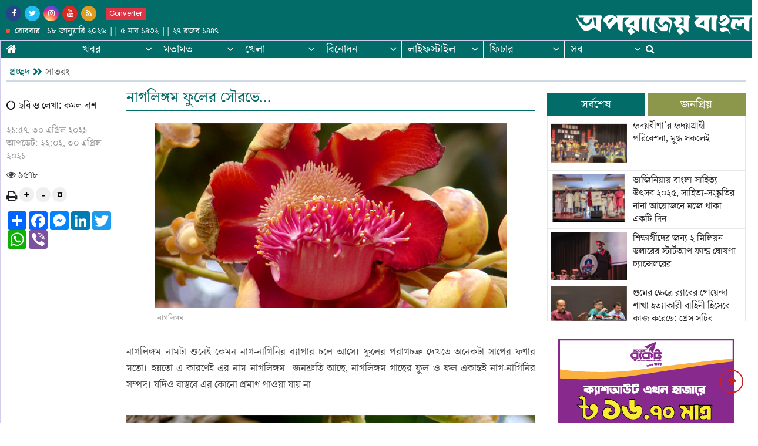

--- FILE ---
content_type: text/html; charset=UTF-8
request_url: https://www.aparajeobangla.com/seven-colours/news/9383
body_size: 13480
content:
<!doctype html>
<html lang="en">
<head>
<meta charset="utf-8">
<meta http-equiv="X-UA-Compatible" content="IE=edge">
<meta name="viewport" content="width=device-width, initial-scale=1, minimum-scale=1, maximum-scale=1, user-scalable=no">
<title>নাগলিঙ্গম ফুলের সৌরভে...</title>

<meta name="description" content="নাগলিঙ্গম ফুলের সৌরভে...">
<meta name="keywords" content="নাগলিঙ্গম নামটা শুনেই কেমন নাগ-নাগিনির ব্যাপার চলে আসে। ফুলের পরাগচক্র দেখতে অনেকটা সাপের ফণার মতো। হয়তো এ কারণেই এর নাম নাগলিঙ্গম। জনশ্রুতি আছে, নাগলিঙ্গম গাছের ফুল ও ফল একান্তই নাগ-নাগিনির সম্পদ। যদিও বাস্তবে এর কোনো প্রমাণ পাওয়া যায় না।">

<meta http-equiv="refresh" content="300">
<meta name="author" content="Aparajeo Bangla">

<meta name="robots" content="index, follow">
<meta name="googlebot" content="index, follow">
<meta name="googlebot-news" content="index, follow">

<meta property="fb:app_id" content="353933672268731">
<meta property="og:site_name" content="Aparajeo Bangla">
<meta property="og:title" content="নাগলিঙ্গম ফুলের সৌরভে...">
<meta property="og:description" content="নাগলিঙ্গম নামটা শুনেই কেমন নাগ-নাগিনির ব্যাপার চলে আসে। ফুলের পরাগচক্র দেখতে অনেকটা সাপের ফণার মতো। হয়তো এ কারণেই এর নাম নাগলিঙ্গম। জনশ্রুতি আছে, নাগলিঙ্গম গাছের ফুল ও ফল একান্তই নাগ-নাগিনির সম্পদ। যদিও বাস্তবে এর কোনো প্রমাণ পাওয়া যায় না।">
<meta property="og:url" content="https://www.aparajeobangla.com/seven-colours/news/9383">
<meta property="og:type" content="article">
<meta property="og:image" content="https://www.aparajeobangla.com/media/imgAll/2023July/Nagalingam_top-2104302157-fb.jpg">
<meta property="og:locale" content="en_US">

<link rel="canonical" href="https://www.aparajeobangla.com/seven-colours/news/9383">
<link type="image/x-icon" rel="shortcut icon" href="https://www.aparajeobangla.com/media/common/favicon.ico">
<link type="image/x-icon" rel="icon" href="https://www.aparajeobangla.com/media/common/favicon.ico">

<link rel="stylesheet" type="text/css" href="https://maxcdn.bootstrapcdn.com/bootstrap/4.3.1/css/bootstrap.min.css"><link rel="stylesheet" type="text/css" href="https://maxcdn.bootstrapcdn.com/font-awesome/4.7.0/css/font-awesome.min.css"><link rel="stylesheet" type="text/css" href="https://www.aparajeobangla.com/common/css/eMythMakers.css?18 January, 2026 20:43:43><link rel="stylesheet" type="text/css" href="https://www.aparajeobangla.com/common/css/SolaimanLipi.css"><!-- Global site tag (gtag.js) - Google Analytics -->
<script type="text/javascript" async src="https://www.googletagmanager.com/gtag/js?id=UA-173266205-1"></script><script type="text/javascript">window.dataLayer=window.dataLayer || [];function gtag(){dataLayer.push(arguments);}gtag("js", new Date());gtag("config", "UA-173266205-1");</script><!-- Google Tag Manager -->
<script type='text/javascript'>(function(w,d,s,l,i){w[l]=w[l]||[];w[l].push({'gtm.start':new Date().getTime(),event:'gtm.js'});var f=d.getElementsByTagName(s)[0],j=d.createElement(s),dl=l!='dataLayer'?'&l='+l:'';j.async=true;j.src='https://www.googletagmanager.com/gtm.js?id='+i+dl;f.parentNode.insertBefore(j,f);})(window,document,'script','dataLayer','GTM-M2LB83X');</script>
<!-- End Google Tag Manager -->
<script type="application/ld+json">
{
	"@context": "https://schema.org",
	"@type": "NewsArticle",
	"url": "https://www.aparajeobangla.com/seven-colours/news/9383",
	"articleBody": "নাগলিঙ্গম নামটা শুনেই কেমন নাগ-নাগিনির ব্যাপার চলে আসে। ফুলের পরাগচক্র দেখতে অনেকটা সাপের ফণার মতো। হয়তো এ কারণেই এর নাম নাগলিঙ্গম। জনশ্রুতি আছে, নাগলিঙ্গম গাছের ফুল ও ফল একান্তই নাগ-নাগিনির সম্পদ। যদিও বাস্তবে এর কোনো প্রমাণ পাওয়া যায় না।",
	"articleSection": "সাতরং",
	"keywords": "",
	"mainEntityOfPage":{
		"@type":"WebPage",
		"name": "নাগলিঙ্গম ফুলের সৌরভে...",
		"@id":"https://www.aparajeobangla.com/seven-colours/news/9383"
	},
	"headline": "নাগলিঙ্গম ফুলের সৌরভে...",
	"image":{
		"@type": "ImageObject",
		"url": "https://www.aparajeobangla.com/media/imgAll/2021January/Nagalingam_top-2104302157.jpg",
		"height": 600,
		"width": 351
	},
	"datePublished": "২১:৫৭, ৩০ এপ্রিল ২০২১",
	"dateModified": "২২:০২, ৩০ এপ্রিল ২০২১",
	"author":{
		"@type": "Person",
		"name": "ছবি ও লেখা: কমল দাশ"
	},
	"publisher":{
		"@type": "Organization",
		"name": "aparajeobangla.com",
		"logo":{
			"@type": "ImageObject",
			"url": "https://www.aparajeobangla.com/media/common/logo.png",
			"width": 200,
			"height": 99
		}
	},
	"description": "নাগলিঙ্গম নামটা শুনেই কেমন নাগ-নাগিনির ব্যাপার চলে আসে। ফুলের পরাগচক্র দেখতে অনেকটা সাপের ফণার মতো। হয়তো এ কারণেই এর নাম নাগলিঙ্গম। জনশ্রুতি আছে, নাগলিঙ্গম গাছের ফুল ও ফল একান্তই নাগ-নাগিনির সম্পদ। যদিও বাস্তবে এর কোনো প্রমাণ পাওয়া যায় না।"
}
</script>
<script type="application/ld+json">
{
	"@context": "https://schema.org",
	"@type": "Organization",
	"url": "https://www.aparajeobangla.com",
	"logo": "https://www.aparajeobangla.com/media/common/logo.png",
	"contactPoint" : [
		{
			"@type" : "ContactPoint",
			"telephone" : "",
			"email" : "info@aparajeobangla.com",
			"contactType" : "customer service"
		}
	],
	"sameAs" : [
		"https://www.facebook.com/aparajeobangla/"
	]
}
</script>
<script type="application/ld+json">
{
	"@context": "https://schema.org",
	"@type": "ImageObject",
	"url": "https://www.aparajeobangla.com/media/imgAll/2021January/Nagalingam_top-2104302157.jpg",
	"height": 600,
	"width": 351
}
</script>
<script type="application/ld+json">
{
	"@context":"http://schema.org",
	"@type":"BreadcrumbList",
	"itemListElement":[
		{
			"@type":"ListItem",
			"position":1,
			"item":{
				"@id":"https://www.aparajeobangla.com/",
				"name":"Home"
			}
		},
		{
			"@type":"ListItem",
			"position":2,
			"item":{
				"@id":"https://www.aparajeobangla.com/seven-colours",
				"name":"সাতরং"
			}
		},
		{
			"@type":"ListItem",
			"position":3,
			"item":{
				"name" : "নাগলিঙ্গম ফুলের সৌরভে...",
				"@id": "https://www.aparajeobangla.com/seven-colours/news/9383"
			}
		}
	]
}
</script>
</head>
<body>
<div id="fb-root"></div><script async defer crossorigin="anonymous" src="https://connect.facebook.net/en_GB/sdk.js#xfbml=1&version=v7.0&appId=353933672268731&autoLogAppEvents=1" nonce="85ECUAN5"></script><!-- Google Tag Manager (noscript) -->
<noscript><iframe src="https://www.googletagmanager.com/ns.html?id=GTM-M2LB83X" height="0" width="0" style="display:none;visibility:hidden"></iframe></noscript>
<!-- End Google Tag Manager (noscript) -->
<header>
<div class="DHeaderBG MobileHide">
<div class="container">
<div class="row">
	<div class="col-sm-5">
		<div class="DHDateTime">
			<div class="DSocialLink">
				<ul>
					<li><a href="https://www.facebook.com/aparajeobangla/" target="_blank"><i class="fa fa-facebook"></i></a></li>
					<li><a href="https://twitter.com/aparajeoB" target="_blank"><i class="fa fa-twitter"></i></a></li>
					<li><a href="https://www.instagram.com/aparajeo_bangla/" target="_blank"><i class="fa fa-instagram"></i></a></li>
					<li><a href="https://www.aparajeobangla.com/" target="_blank"><i class="fa fa-youtube"></i></a></li>
					<li><a href="https://www.aparajeobangla.com/rss/rss.xml" target="_blank"><i class="fa fa-rss" aria-hidden="true"></i></a></li>
<!-- 					<li><a href="converter/" target="_blank"><i class="fa fa-rss" aria-hidden="true"></i></a></li> -->
					<li><a class="btn btn-danger" href="https://www.aparajeobangla.com/converter/" target="blank">Converter</a></li>
				</ul>
			</div><br>
			<p class="date"><i class="fa fa-square"></i>রোববার   ১৮ জানুয়ারি ২০২৬ || ৫&nbsp;মাঘ&nbsp;১৪৩২ || ২৭ রজব ১৪৪৭</p>
		</div>
	</div>
	<div class="col-sm-3 offset-4"><div class="Dlogo" align="right"><a href="https://www.aparajeobangla.com/"><img src="https://www.aparajeobangla.com/media/common/logo.png" alt="অপরাজেয় বাংলা :: Aparajeo Bangla" title="অপরাজেয় বাংলা :: Aparajeo Bangla" class="img-fluid img100"></a></div></div>
</div>
</div>
</div>

<div class="DHeaderMenu MobileHide" id="myHeader"><div class="BorderContainer">
<div class="container DPadding0">
	<div class="row">
		<div class="col-sm-12 DPadding0">
			<nav class="navbar navbar-expand-md navbar-light">
				<div class="container">
					<button class="navbar-toggler" type="button" data-toggle="collapse" data-target="#navbarSupportedContent" aria-controls="navbarSupportedContent" aria-expanded="false" aria-label="Toggle navigation">
					<span class="navbar-toggler-icon"></span>
					</button>
					<div class="navbar-collapse collapse" id="navbarSupportedContent">
						<ul class="navbar-nav mr-auto">
							<li class="nav-item active ActiveCat">
								<a class="nav-link active" href="https://www.aparajeobangla.com/"><i class="fa fa-home" aria-hidden="true"></i></a>
							</li>
							<li class="nav-item dropdown">
								<div class="dropdown">
									<a class="nav-link dropdown-toggle" href="https://www.aparajeobangla.com/news/" id="dropdownMenuButton" role="button" data-toggle="dropdown disable" aria-haspopup="true" aria-expanded="false">খবর <i class="fa fa-angle-down"></i></a>
									<div class="dropdown-menu" aria-labelledby="navbarDropdown">
										<a class="dropdown-item" href="https://www.aparajeobangla.com/news/national">জাতীয়</a>
										<a class="dropdown-item" href="https://www.aparajeobangla.com/news/politics">রাজনীতি</a>
										<a class="dropdown-item" href="https://www.aparajeobangla.com/spotlight">স্পটলাইট</a>
										<a class="dropdown-item" href="https://www.aparajeobangla.com/news/capital">রাজধানী</a>
										<a class="dropdown-item" href="https://www.aparajeobangla.com/news/economy-development">অর্থ-উন্নয়ন</a>
										<a class="dropdown-item" href="https://www.aparajeobangla.com/news/chittagong">চট্টগ্রাম</a>
										<a class="dropdown-item" href="https://www.aparajeobangla.com/news/country">দেশজুড়ে</a>
										<a class="dropdown-item" href="https://www.aparajeobangla.com/international">পৃথিবীজুড়ে</a>
										<a class="dropdown-item" href="https://www.aparajeobangla.com/news/crime-court">অপরাধ-আদালত</a>
										<a class="dropdown-item" href="https://www.aparajeobangla.com/health">স্বাস্থ্য</a>
										<a class="dropdown-item" href="https://www.aparajeobangla.com/education">শিক্ষা</a>
										<a class="dropdown-item" href="https://www.aparajeobangla.com/special-news">বিশেষ সংবাদ</a>
										<a class="dropdown-item" href="https://www.aparajeobangla.com/spe/4/editors-choice">এডিটর`স চয়েজ</a>
									</div>
								</div>
							</li>
							<li class="nav-item dropdown">
								<div class="dropdown">
									<a class="nav-link dropdown-toggle" href="https://www.aparajeobangla.com/opinions" id="dropdownMenuButton" role="button" data-toggle="dropdown disable" aria-haspopup="true" aria-expanded="false">মতামত <i class="fa fa-angle-down"></i></a>
									<div class="dropdown-menu" aria-labelledby="navbarDropdown">
										<a class="dropdown-item" href="https://www.aparajeobangla.com/opinions/special-column">বিষয় বিশ্লেষণ</a>
										<a class="dropdown-item" href="https://www.aparajeobangla.com/opinions/opinion">খোলামত</a>
									</div>
								</div>
							</li>
							<li class="nav-item dropdown">
								<div class="dropdown">
									<a class="nav-link dropdown-toggle" href="https://www.aparajeobangla.com/sports" id="dropdownMenuButton" role="button" data-toggle="dropdown disable" aria-haspopup="true" ara-expanded="false">খেলা <i class="fa fa-angle-down"></i></a>
									<div class="dropdown-menu" aria-labelledby="navbarDropdown">
										<a class="dropdown-item" href="https://www.aparajeobangla.com/sports/cricket">ক্রিকেট</a>
										<a class="dropdown-item" href="https://www.aparajeobangla.com/sports/football">ফুটবল</a>
										<a class="dropdown-item" href="https://www.aparajeobangla.com/sports/other-sports">অন্যান্য খেলা</a>
									</div>
								</div>
							</li>
							<li class="nav-item dropdown">
								<div class="dropdown">
									<a class="nav-link dropdown-toggle" href="https://www.aparajeobangla.com/entertainment/" id="dropdownMenuButton" role="button" data-toggle="dropdown disable" aria-haspopup="true" aria-expanded="false">বিনোদন <i class="fa fa-angle-down"></i></a>
									<div class="dropdown-menu" aria-labelledby="navbarDropdown">
										<a class="dropdown-item" href="https://www.aparajeobangla.com/entertainment/dhaliwood">ঢালিউড</a>
										<a class="dropdown-item" href="https://www.aparajeobangla.com/entertainment/bollywood">বলিউড</a>
										<a class="dropdown-item" href="https://www.aparajeobangla.com/entertainment/hollywood">হলিউড</a>
										<a class="dropdown-item" href="https://www.aparajeobangla.com/entertainment/music">সংগীত</a>
										<a class="dropdown-item" href="https://www.aparajeobangla.com/entertainment/television">টেলিভিশন</a>
										<a class="dropdown-item" href="https://www.aparajeobangla.com/entertainment/web-series">ওয়েব সিরিজ </a>
										<a class="dropdown-item" href="https://www.aparajeobangla.com/entertainment/theater">মঞ্চ</a>
										<a class="dropdown-item" href="https://www.aparajeobangla.com/entertainment/entertainment-others">বিনোদন এটসেট্রা</a>
									</div>
								</div>
							</li>
							<li class="nav-item dropdown">
								<div class="dropdown">
									<a class="nav-link dropdown-toggle" href="https://www.aparajeobangla.com/lifestyle" id="dropdownMenuButton" role="button" data-toggle="dropdown disable" aria-haspopup="true" aria-expanded="false">লাইফস্টাইল <i class="fa fa-angle-down"></i></a>
									<div class="dropdown-menu" aria-labelledby="navbarDropdown">
										<a class="dropdown-item" href="https://www.aparajeobangla.com/lifestyle/fashion">হাল ফ্যাশন</a>
										<a class="dropdown-item" href="https://www.aparajeobangla.com/lifestyle/home-decoration">শখের ঘর</a>
										<a class="dropdown-item" href="https://www.aparajeobangla.com/lifestyle/recipe">রেসিপি</a>
										<a class="dropdown-item" href="https://www.aparajeobangla.com/lifestyle/advice">পরামর্শ</a>
										<a class="dropdown-item" href="https://www.aparajeobangla.com/lifestyle/horoscope">রাশিফল</a>
										<a class="dropdown-item" href="https://www.aparajeobangla.com/lifestyle/make-up">রূপচর্চা</a>
										<a class="dropdown-item" href="https://www.aparajeobangla.com/lifestyle/shopping">কেনাকাটা</a>
										<a class="dropdown-item" href="https://www.aparajeobangla.com/lifestyle/tips-trics">টিপস</a>
										<a class="dropdown-item" href="https://www.aparajeobangla.com/lifestyle/hobbies">শখের দুনিয়া</a>
									</div>
								</div>
							</li>
							<li class="nav-item dropdown">
								<div class="dropdown">
									<a class="nav-link dropdown-toggle" href="#" id="dropdownMenuButton" role="button" data-toggle="dropdown disable" aria-haspopup="true" ara-expanded="false">ফিচার <i class="fa fa-angle-down"></i></a>
									<div class="dropdown-menu" aria-labelledby="navbarDropdown">
										<a class="dropdown-item" href="https://www.aparajeobangla.com/literature/">সাহিত্য</a>
										<a class="dropdown-item" href="https://www.aparajeobangla.com/seven-colours/">সাতরং</a>
										<a class="dropdown-item" href="https://www.aparajeobangla.com/multimedia">মাল্টিমিডিয়া</a>
										<a class="dropdown-item" href="https://www.aparajeobangla.com/photogallery">ফটো ফিচার</a>
										<a class="dropdown-item" href="https://www.aparajeobangla.com/science-technology/">সাই-টেক</a>
										<a class="dropdown-item" href="https://www.aparajeobangla.com/foreign-land/">পরবাস</a>
										<a class="dropdown-item" href="https://www.aparajeobangla.com/feature/career">ক্যারিয়ার</a>
										<a class="dropdown-item" href="https://www.aparajeobangla.com/feature/campus">ক্যাম্পাস</a>
<!-- 										<a class="dropdown-item" href="https://www.aparajeobangla.com/feature/travel">দুই পা ফেলিয়া</a> -->
										<a class="dropdown-item" href="https://www.aparajeobangla.com/feature/weather">রোদ-বৃষ্টি</a>
									</div>
								</div>
							</li>
							<li class="nav-item dropdown position-static"><a href="#" class="nav-link dropdown-toggle" data-toggle="dropdown" data-target="#">সব <i class="fa fa-angle-down"></i></a>
								<div class="dropdown-menu w-100 top-auto">
									<div class="container">
										<div class="row w-100 pt-3 pb-3">
											<div class="col-md-3">
												<ul class="nav flex-column">
													<li><a class="dropdown-item" href="https://www.aparajeobangla.com/news/">খবর</a></li>
													<li><a class="dropdown-item" href="https://www.aparajeobangla.com/opinions/">মতামত</a></li>
													<li><a class="dropdown-item" href="https://www.aparajeobangla.com/sports">খেলা</a></li>
													<li><a class="dropdown-item" href="https://www.aparajeobangla.com/entertainment/">বিনোদন</a></li>
													<li><a class="dropdown-item" href="https://www.aparajeobangla.com/lifestyle/">লাইফস্টাইল</a></li>
												</ul>
											</div>
											<div class="col-md-3">
												<ul class="nav flex-column">
													<li><a class="dropdown-item" href="https://www.aparajeobangla.com/international/">পৃথিবীজুড়ে</a></li>
													<li><a class="dropdown-item" href="https://www.aparajeobangla.com/foreign-land/">পরবাস</a></li>
													<li><a class="dropdown-item" href="https://www.aparajeobangla.com/literature/">সাহিত্য</a></li>
													<li><a class="dropdown-item" href="https://www.aparajeobangla.com/health/">স্বাস্থ্য</a></li>
													<li><a class="dropdown-item" href="https://www.aparajeobangla.com/science-technology/">সাই-টেক</a></li>
												</ul>
											</div>
											<div class="col-md-3">
												<ul class="nav flex-column">
													<li><a class="dropdown-item" href="https://www.aparajeobangla.com/education/">শিক্ষা</a></li>
													<li><a class="dropdown-item" href="https://www.aparajeobangla.com/seven-colours/">সাতরং</a></li>
													<li><a class="dropdown-item" href="https://www.aparajeobangla.com/special-news/">বিশেষ সংবাদ</a></li>
													<li><a class="dropdown-item" href="https://www.aparajeobangla.com/spotlight/">স্পটলাইট</a></li>
													<li><a class="dropdown-item" href="https://www.aparajeobangla.com/english/">English</a></li>
												</ul>
											</div>
											<div class="col-md-3">
												<ul class="nav flex-column">
													<li><a class="dropdown-item" href="https://www.aparajeobangla.com/news/national/">জাতীয়</a></li>
													<li><a class="dropdown-item" href="https://www.aparajeobangla.com/spe/4/editors-choice">এডিটর`স চয়েজ</a></li>
													<li><a class="dropdown-item" href="https://www.aparajeobangla.com/multimedia">মাল্টিমিডিয়া</a></li>
													<li><a class="dropdown-item" href="https://www.aparajeobangla.com/photogallery">ফটো ফিচার</a></li>
													<li><a class="dropdown-item" href="https://www.aparajeobangla.com/archives">আর্কাইভ</a></li>
												</ul>
											</div>
										</div>
									</div>
								</div>
							</li>
							<li class="menu-search">
								<a class="nav-link-search" href="#">
									<i class="fa fa-search"></i>
								</a>
							</li>
						</ul>
					</div>
					<div class="navbar-header">
						<a href="https://www.aparajeobangla.com/" class="woodmart-sticky-logo" rel="home"><img src="https://www.aparajeobangla.com/media/common/logo.png" alt="" class="img-fluid img100"></a>
					</div>
				</div>
			</nav>
		</div>
	</div>
</div> 
</div>

<div class="search_block Hide MobileHide hidden-print"><div class="container-fluid">
<div class="col-xl pl-0 pr-0">
	<form class="search-form" action="https://www.google.com.bd/cse" id="cse-search-box" target="_blank" method="get">
	<input type="hidden" name="cx" value="8d643ae573cf170db">
	<input type="hidden" name="ie" value="utf-8">
	<div class="search_logo display-flex">
		<input type="text" class="form-control q bangla_font" id="q" name="q" maxlength="200" value="" placeholder="কি খুঁজতে চান?">
		<button><i class="fa fa-search"></i></button>
		<a href="" class="close-search"><i class="fa fa-times"></i></a>
	</div>
	</form>
</div>
</div></div>
</div>

<div class="DHeaderMenu MobileMenuShow" id="myHeader2">
	<div class="container TopMenu">
		<div class="row">
			<div class="col-sm-12">
				<div class="DLogoMobile display-flex">
					<div class="mr-auto menu-left">
						<i class="fa fa-bars show"></i>
						<i class="fa fa-times hide" aria-hidden="true"></i>
					</div>
					<div class="mr-auto LogoDate">
						<a href="https://www.aparajeobangla.com/"><img src="https://www.aparajeobangla.com/media/common/logo.png" alt="অপরাজেয় বাংলা :: Aparajeo Bangla" title="অপরাজেয় বাংলা :: Aparajeo Bangla" class="img-fluid img100"></a>
					</div>
					<div class="menu-right"><div class="menu-search">
						<a class="nav-link-search" href=""><i class="fa fa-search"></i></a>
					</div></div>
				</div>
			</div>
		</div>
	</div>
	<div class="search_block MobileSearchBox Hide">
		<div class="col-xl">
			<form class="search-form" action="https://www.google.com.bd/cse" id="cse-search-box" target="_blank" method="get">
			<input type="hidden" name="cx" value="8d643ae573cf170db">
			<input type="hidden" name="ie" value="utf-8">
			<div class="search_logo display-flex MobileSearchBox">
				<input type="text" class="form-control q bangla_font" id="q" name="q" maxlength="200" value="" placeholder="কি খুঁজতে চান?">
				<button><i class="fa fa-search"></i></button>
				<a href="" class="close-search"><i class="fa fa-times"></i></a>
			</div>
			</form>
		</div>
	</div>
	<div class="container MobileMenu hide">
		<div class="row LiveViewMenu">
			<div class="col-xl">
			<div class="DHDateTime">
				<div class="DSocialLink">
					<ul>
						<li><a href="https://www.facebook.com/pg/aparajeobangla/" target="_blank"><i class="fa fa-facebook"></i></a></li>
						<li><a href="https://twitter.com/aparajeoB" target="_blank"><i class="fa fa-twitter"></i></a></li>
						<li><a href="https://www.instagram.com/aparajeo_bangla/" target="_blank"><i class="fa fa-instagram"></i></a></li>
						<li><a href="https://www.aparajeobangla.com/" target="_blank"><i class="fa fa-youtube"></i></a></li>
						<li><a href="https://www.aparajeobangla.com/rss/rss.xml" target="_blank"><i class="fa fa-rss" aria-hidden="true"></i></a></li>
					</ul>
				</div>
				<p class="date"><i class="fa fa-square"></i>রোববার   ১৮ জানুয়ারি ২০২৬ || ৫&nbsp;মাঘ&nbsp;১৪৩২</p>
			</div>
			<div class="MobileMenuTop">
				<div class="row pb-4">
					<div class="col-md pl-3">
						<ul>
							<li><a href="https://www.aparajeobangla.com/news/">খবর</a></li>
							<li><a href="https://www.aparajeobangla.com/opinions/">মতামত</a></li>
							<li><a href="https://www.aparajeobangla.com/sports">খেলা</a></li>
							<li><a href="https://www.aparajeobangla.com/entertainment/">বিনোদন</a></li>
							<li><a href="https://www.aparajeobangla.com/lifestyle/">লাইফস্টাইল</a></li>
							<li><a href="https://www.aparajeobangla.com/international/">পৃথিবীজুড়ে</a></li>
						</ul>
					</div>
					<div class="col-md pl-2">
						<ul>
							<li><a href="https://www.aparajeobangla.com/foreign-land/">পরবাস</a></li>
							<li><a href="https://www.aparajeobangla.com/literature/">সাহিত্য</a></li>
							<li><a href="https://www.aparajeobangla.com/health/">স্বাস্থ্য</a></li>
							<li><a href="https://www.aparajeobangla.com/science-technology/">সাই-টেক</a></li>
							<li><a href="https://www.aparajeobangla.com/education/">শিক্ষা</a></li>
							<li><a href="https://www.aparajeobangla.com/seven-colours/">সাতরং</a></li>
						</ul>
					</div>
					<div class="col-md pl-2">
						<ul>
							<li><a href="https://www.aparajeobangla.com/special-news/">বিশেষ সংবাদ</a></li>
							<li><a href="https://www.aparajeobangla.com/spotlight/">স্পটলাইট</a></li>
							<li><a href="https://www.aparajeobangla.com/feature/">ফিচার</a></li>
							<li><a href="https://www.aparajeobangla.com/spe/4/editors-choice">এডিটর`স চয়েজ</a></li>
							<li><a href="https://www.aparajeobangla.com/multimedia">মাল্টিমিডিয়া</a></li>
							<li><a href="https://www.aparajeobangla.com/photogallery">ফটো ফিচার</a></li>
							<li><a href="https://www.aparajeobangla.com/archives">আর্কাইভ</a></li>
							<li><a href="https://www.aparajeobangla.com/english/">English</a></li>
						</ul>
					</div>
				</div>
			</div>
		</div>
	</div>
</div>
</div>
</header>
<div class="BorderContainer">
<div class="container">

<main>
<section>
<div class="InnerCatTitle">
	<a href="https://www.aparajeobangla.com/" class="Initial">প্রচ্ছদ</a><svg class="svg-inline--fa fa-angle-double-right fa-w-14" aria-hidden="true" focusable="false" data-prefix="fas" data-icon="angle-double-right" role="img" xmlns="http://www.w3.org/2000/svg" viewBox="0 0 448 512" data-fa-i2svg=""><path fill="currentColor" d="M224.3 273l-136 136c-9.4 9.4-24.6 9.4-33.9 0l-22.6-22.6c-9.4-9.4-9.4-24.6 0-33.9l96.4-96.4-96.4-96.4c-9.4-9.4-9.4-24.6 0-33.9L54.3 103c9.4-9.4 24.6-9.4 33.9 0l136 136c9.5 9.4 9.5 24.6.1 34zm192-34l-136-136c-9.4-9.4-24.6-9.4-33.9 0l-22.6 22.6c-9.4 9.4-9.4 24.6 0 33.9l96.4 96.4-96.4 96.4c-9.4 9.4-9.4 24.6 0 33.9l22.6 22.6c9.4 9.4 24.6 9.4 33.9 0l136-136c9.4-9.2 9.4-24.4 0-33.8z"></path></svg><a href="https://www.aparajeobangla.com/12/seven-colours" class="Category">সাতরং</a>
</div>
<div class="row">
	<div class="col-lg-12 col-sm-12 rowresize" style="flex:0 0 100%;max-width:100.0%;">

		<div class="row DDetailsNews">
			<div class="col-sm-12 Mobile-Info-Show MarginTop10">			<h1>নাগলিঙ্গম ফুলের সৌরভে...</h1></div>
			<div class="col-sm-2 rowresize" style="flex:0 0 16%;max-width:16.0%;">
				<div class="WritterInfo">
					<div class="row MarginTop30"><div class="col-sm-12">
						<p class="pWriter"><i class="fa fa-circle-o-notch" aria-hidden="true"></i> ছবি ও লেখা: কমল দাশ</p>
					</div></div>
					<div class="row MarginTop10"><div class="col-sm-12 text-left pDate">
						<p>২১:৫৭, ৩০ এপ্রিল ২০২১</p>
						<p>আপডেট: ২২:০২, ৩০ এপ্রিল ২০২১</p>
					</div></div>
					<div class="row MarginTop10"><div class="col-sm-12">
						<p><span class="SpnHit"><i class="fa fa-eye"></i> ৯৫৭৮</span></p>
					</div></div>
				</div>

				<div class="row"><div class="col-sm-12">
					<div class="DAdditionalInfo">
						<div class="row"><div class="col-sm-12">
							<a href="https://www.aparajeobangla.com/print.php?nssl=9383" title="Print this article" target="_blank"><i class="fa fa-print fa-lg" aria-hidden="true"></i></a>
							<button id="btnIncrease">+</button>	
							<button id="btnDecrease">-</button>
							<button id="btnOriginal">¤</button>
						</div></div>
					</div>
				</div></div>

				<div class="row MarginTop10"><div class="col-sm-12">
					<!-- AddToAny BEGIN -->
<div class="a2a_kit a2a_kit_size_32 a2a_default_style" data-a2a-url="https://www.aparajeobangla.com/seven-colours/news/9383" data-a2a-title="">
<a class="a2a_dd" href="https://www.addtoany.com/share"></a>
<a class="a2a_button_facebook"></a>
<a class="a2a_button_facebook_messenger"></a>
<a class="a2a_button_linkedin"></a>
<a class="a2a_button_twitter"></a>
<a class="a2a_button_whatsapp"></a>
<a class="a2a_button_viber"></a>
</div>
<script async src="https://static.addtoany.com/menu/page.js"></script>
<!-- AddToAny END -->
				</div></div>
			</div>

			<div class="col-sm-7 PaddingTop10 rowresize" style="flex:0 0 56%;max-width:56.0%;">
				<div class="Mobile-Info-Hide">	
								<h1>নাগলিঙ্গম ফুলের সৌরভে...</h1></div>

				<div class="row"><div class="col-sm-12 DDetailsBody" id="DDetailsBody">
					<table align="center">
					<tr><td><img src="https://www.aparajeobangla.com/media/imgAll/2021January/Nagalingam_top-2104302157.jpg" alt="নাগলিঙ্গম" title="নাগলিঙ্গম" class="img-responsive imgMain"></td></tr>
					<tr><td><span class="pCaption">নাগলিঙ্গম</span></td></tr>					</table>
					<div class="DDetailsBodyNews">
					<p>নাগলিঙ্গম নামটা শুনেই কেমন নাগ-নাগিনির ব্যাপার চলে আসে। ফুলের পরাগচক্র দেখতে অনেকটা সাপের ফণার মতো। হয়তো এ কারণেই এর নাম নাগলিঙ্গম। জনশ্রুতি আছে, নাগলিঙ্গম গাছের ফুল ও ফল একান্তই নাগ-নাগিনির সম্পদ। যদিও বাস্তবে এর কোনো প্রমাণ পাওয়া যায় না।&nbsp;<br />
<br />
<img alt="" src="https://www.aparajeobangla.com/media/PhotoGallery/2021January/Nagalingam_01-2104302147.jpg" style="width:100%" /></p>

<p>নাগলিঙ্গম! এত বড় গাছ! গাছের গোড়া ফুঁড়ে বের হওয়া লম্বা লতার মতো শাখায় ছোট ছোট হাজারো কুঁড়ি। এক সময় কুঁড়ি থেকে টকটকে লাল পলাশ কিংবা শিমুলের মতো ফুল মুখ বের করে আকাশের পানে।&nbsp;</p>

<p><img alt="" src="https://www.aparajeobangla.com/media/PhotoGallery/2021January/Nagalingam_02-2104302148.jpg" style="width:100%" /></p>

<p>নাগলিঙ্গম ফুলের পাপড়ি, রেণু, ফুলের গঠন আরো মোহনীয়। পাপড়ির মাথায় অসংখ্য ছোট ছোট সাপের মতো ফণা তোলা! তাই বোধ হয় অনিন্দ্য সুন্দর। এই ফুলের জন্যই গাছের নাম হয়েছে নাগলিঙ্গম।&nbsp;<br />
<br />
<img alt="" src="https://www.aparajeobangla.com/media/PhotoGallery/2021January/Nagalingam_04-2104302148.jpg" style="width:100%" /></p>

<p>নাগলিঙ্গমের ফুল গাঢ় গোলাপি, সেই সঙ্গে হালকা হলুদ রঙের মিশ্রণ। পাপড়ি ছয়টি, পাপড়ি গোলাকার কুলি&shy;পাকানো। যেন ফণা তোলা সাপ।&nbsp;</p>

<p>ফুলগুলো বেশ বড় বড়। এক কথায় দেখতে অসাধারণ!&nbsp;<br />
<br />
<img alt="" src="https://www.aparajeobangla.com/media/PhotoGallery/2021January/Nagalingam_08-2104302148.jpg" style="width:100%" /></p>

<p>নাগলিঙ্গম সৌরভের জন্যও সেরা। কী দিন, কী রাত, নাগলিঙ্গম গাছের পাশ দিয়ে গেলে এর তীব্র ঘ্রাণের মাদকতা আপনাকে কাছে টানবেই।<br />
<br />
<img alt="" src="https://www.aparajeobangla.com/media/PhotoGallery/2021January/Nagalingam_02-2104302148.jpg" style="width:100%" />&nbsp;</p>

<p>নাগলিঙ্গম ফুল সারা বছর ফুটলেও গ্রীষ্মকাল হচ্ছে নাগলিঙ্গম ফোটার আসল সময়। শীত এবং শরৎকালে গাছে কম ফুল ফুটে।&nbsp;<br />
<br />
<img alt="" src="https://www.aparajeobangla.com/media/PhotoGallery/2021January/Nagalingam_07-2104302148.jpg" style="width:100%" /></p>

<p>নাগলিঙ্গম আমাদের দেশে বিরল প্রকৃতির গাছ। এই ফুল সচরাচর দেখা যায় না। বেশির ভাগ মানুষের কাছে এটি অপরিচিত।&nbsp;<br />
<br />
<img alt="" src="https://www.aparajeobangla.com/media/PhotoGallery/2021January/Nagalingam_05-2104302148.jpg" style="width:100%" /></p>

<p>পৃথিবীতে এ গাছ এখন বিলুপ্তির পথে। নাগলিঙ্গম গাছের রয়েছে ব্যাপক ঔষধি গুণ। এর ফুল, পাতা ও বাকলের নিযার্স থেকে বিভিন্ন ধরনের ওষুধ তৈরি হয়। এন্টিবায়োটিক, এন্টিফাঙ্গাল, এন্টিসেপটিক হিসেবে ব্যবহার করা হয় এর নিযার্স।<br />
<br />
<img alt="" src="https://www.aparajeobangla.com/media/PhotoGallery/2021January/Nagalingam_06-2104302148.jpg" style="width:100%" /></p>

<p>এই গাছ থেকে তৈরি ওষুধ পেটের পীড়া দূর করে। পাতার রস ত্বকের নানা সমস্যায় কাজ দেয়। ম্যালেরিয়া রোগ নিরাময়ে নাগলিঙ্গমের পাতার রস ব্যবহার হয়। প্রাকৃতিক সৌন্দযের্ বেঁচে থাকুক নাগলিঙ্গম।<br />
<br />
ছবিগুলো চট্টগ্রামের আনোয়ারা থেকে তোলা।</p>					</div>
				</div>
				<!--div class="DContentAdd MobileHide">
					<div class="row mt-1 mb-3"><div class="col-sm-12">
						<a href="https://nagad.com.bd/bn/offer/labh-beshi/?utm_source=Local-Publisher&utm_medium=Operajeo-bangla&utm_campaign=BBC&utm_content=Operajeo-bangla-BBC-031021"  target="_blank"><img src="https://www.aparajeobangla.com/media/Advertisement/CashOut_NewsPortal728X90.gif" alt="Nagad" title="Nagad" class="img-fluid img100"></a>
					</div></div>
				</div-->

				 <div class="DContentAdd2">
					<div class="row mt-1 mb-3"><div class="col-sm-12 text-center">
						<a href="https://www.ksrm.com.bd/" target="_blank"><img src="https://www.aparajeobangla.com/media/Advertisement/KSRM.png" alt="Kabir Steel Re-Rolling Mills (KSRM)" title="Kabir Steel Re-Rolling Mills (KSRM)" class="img-fluid MarginTop10 MarginBottom10"></a>
					</div></div>
				</div>
			</div>

				
				<div class="row"><div class="col-sm-12 DSocialBottom">
				<!-- AddToAny BEGIN -->
<div class="a2a_kit a2a_kit_size_32 a2a_default_style" data-a2a-url="https://www.aparajeobangla.com/seven-colours/news/9383" data-a2a-title="">
<a class="a2a_dd" href="https://www.addtoany.com/share"></a>
<a class="a2a_button_facebook"></a>
<a class="a2a_button_facebook_messenger"></a>
<a class="a2a_button_linkedin"></a>
<a class="a2a_button_twitter"></a>
<a class="a2a_button_whatsapp"></a>
<a class="a2a_button_viber"></a>
</div>
<script async src="https://static.addtoany.com/menu/page.js"></script>
<!-- AddToAny END -->
				</div></div>

				<div class="row"><div class="col-sm-12">
					<div class="fb-comments" data-href="https://www.aparajeobangla.com/seven-colours/news/9383" data-numposts="3"></div>
				</div></div>
				

				<section class="DMoreReadSec">
					<div class="row"><div class="col-sm-12">
					<img src="https://www.aparajeobangla.com/media/common/Sign.png" class="imgIcon">
					<p class="PopularNewsTitle">আরও পড়ুন</p>
						<div class="row">
												<div class="col-lg-4 col-sm-8 d-flex">
						<div class="DMostPopular align-self-stretch">
							<a href="https://www.aparajeobangla.com/seven-colours/news/37934">
								<div class="SPImgResize"><img src="https://www.aparajeobangla.com/media/imgAll/2023July/SM/plane-2401151919-SM.jpg" alt="উড়োজাহাজ ছাড়তে দেরি হওয়ায় পাইলটকে মারধর" title="উড়োজাহাজ ছাড়তে দেরি হওয়ায় পাইলটকে মারধর" class="img-responsive img100"></div>
								<div class="Desc"><p>উড়োজাহাজ ছাড়তে দেরি হওয়ায় পাইলটকে মারধর</p></div>
							</a>
						</div>
						</div>
												<div class="col-lg-4 col-sm-8 d-flex">
						<div class="DMostPopular align-self-stretch">
							<a href="https://www.aparajeobangla.com/seven-colours/news/37889">
								<div class="SPImgResize"><img src="https://www.aparajeobangla.com/media/imgAll/2023July/SM/hall-2401131929-SM.jpg" alt="পুরো সিনেমা হল একাই ভাড়া করলেন মালয়েশিয়ার নারী" title="পুরো সিনেমা হল একাই ভাড়া করলেন মালয়েশিয়ার নারী" class="img-responsive img100"></div>
								<div class="Desc"><p>পুরো সিনেমা হল একাই ভাড়া করলেন মালয়েশিয়ার নারী</p></div>
							</a>
						</div>
						</div>
												<div class="col-lg-4 col-sm-8 d-flex">
						<div class="DMostPopular align-self-stretch">
							<a href="https://www.aparajeobangla.com/seven-colours/news/37410">
								<div class="SPImgResize"><img src="https://www.aparajeobangla.com/media/imgAll/2023July/SM/কুমিরের-মুখ-থেকে-জীবিত-বের-হলেন-তিনি-2312241804-SM.jpg" alt="কুমিরের মুখ থেকে জীবিত বের হলেন তিনি" title="কুমিরের মুখ থেকে জীবিত বের হলেন তিনি" class="img-responsive img100"></div>
								<div class="Desc"><p>কুমিরের মুখ থেকে জীবিত বের হলেন তিনি</p></div>
							</a>
						</div>
						</div>
						</div>

						<div class="row DMarginTop20">						<div class="col-lg-4 col-sm-8 d-flex">
						<div class="DMostPopular align-self-stretch">
							<a href="https://www.aparajeobangla.com/seven-colours/news/37249">
								<div class="SPImgResize"><img src="https://www.aparajeobangla.com/media/imgAll/2023July/SM/Untitled-1-2312171647-SM.jpg" alt="৫০ বছর ধরে কেবল পানীয় খেয়ে বেঁচে আছেন তিনি" title="৫০ বছর ধরে কেবল পানীয় খেয়ে বেঁচে আছেন তিনি" class="img-responsive img100"></div>
								<div class="Desc"><p>৫০ বছর ধরে কেবল পানীয় খেয়ে বেঁচে আছেন তিনি</p></div>
							</a>
						</div>
						</div>
												<div class="col-lg-4 col-sm-8 d-flex">
						<div class="DMostPopular align-self-stretch">
							<a href="https://www.aparajeobangla.com/seven-colours/news/37102">
								<div class="SPImgResize"><img src="https://www.aparajeobangla.com/media/imgAll/2023July/SM/নারীর-চোখ-থেকে-বের-হলো-৬০টি-কৃমি-2312111353-SM.jpg" alt="নারীর চোখ থেকে বের হলো ৬০টি কৃমি" title="নারীর চোখ থেকে বের হলো ৬০টি কৃমি" class="img-responsive img100"></div>
								<div class="Desc"><p>নারীর চোখ থেকে বের হলো ৬০টি কৃমি</p></div>
							</a>
						</div>
						</div>
												<div class="col-lg-4 col-sm-8 d-flex">
						<div class="DMostPopular align-self-stretch">
							<a href="https://www.aparajeobangla.com/seven-colours/news/37026">
								<div class="SPImgResize"><img src="https://www.aparajeobangla.com/media/imgAll/2023July/SM/iftar-2312071851-SM.jpg" alt="ইফতারকে বিশ্ব ঐতিহ্য হিসেবে স্বীকৃতি দিলো ইউনেসকো" title="ইফতারকে বিশ্ব ঐতিহ্য হিসেবে স্বীকৃতি দিলো ইউনেসকো" class="img-responsive img100"></div>
								<div class="Desc"><p>ইফতারকে বিশ্ব ঐতিহ্য হিসেবে স্বীকৃতি দিলো ইউনেসকো</p></div>
							</a>
						</div>
						</div>
						</div>

						<div class="row DMarginTop20">						<div class="col-lg-4 col-sm-8 d-flex">
						<div class="DMostPopular align-self-stretch">
							<a href="https://www.aparajeobangla.com/seven-colours/news/36947">
								<div class="SPImgResize"><img src="https://www.aparajeobangla.com/media/imgAll/2023July/SM/নারীর-অ্যাকাউন্টে-ভুলে-৯৪০-কোটি-টাকা-দিল-ব্যাংক-2312041835-SM.jpg" alt="নারীর অ্যাকাউন্টে ভুলে ৯৪০ কোটি টাকা দিল ব্যাংক" title="নারীর অ্যাকাউন্টে ভুলে ৯৪০ কোটি টাকা দিল ব্যাংক" class="img-responsive img100"></div>
								<div class="Desc"><p>নারীর অ্যাকাউন্টে ভুলে ৯৪০ কোটি টাকা দিল ব্যাংক</p></div>
							</a>
						</div>
						</div>
												<div class="col-lg-4 col-sm-8 d-flex">
						<div class="DMostPopular align-self-stretch">
							<a href="https://www.aparajeobangla.com/seven-colours/news/36761">
								<div class="SPImgResize"><img src="https://www.aparajeobangla.com/media/imgAll/2023July/SM/mukhe-dath-2311261906-SM.jpg" alt="মুখে ৩৮টি দাঁত নিয়ে বিশ্ব রেকর্ড গড়লেন এই নারী" title="মুখে ৩৮টি দাঁত নিয়ে বিশ্ব রেকর্ড গড়লেন এই নারী" class="img-responsive img100"></div>
								<div class="Desc"><p>মুখে ৩৮টি দাঁত নিয়ে বিশ্ব রেকর্ড গড়লেন এই নারী</p></div>
							</a>
						</div>
						</div>
												<div class="col-lg-4 col-sm-8 d-flex">
						<div class="DMostPopular align-self-stretch">
							<a href="https://www.aparajeobangla.com/seven-colours/news/36661">
								<div class="SPImgResize"><img src="https://www.aparajeobangla.com/media/imgAll/2023July/SM/mod-2311221333-SM.jpg" alt="এক বোতল হুইস্কির দাম ৩০ কোটি টাকা!" title="এক বোতল হুইস্কির দাম ৩০ কোটি টাকা!" class="img-responsive img100"></div>
								<div class="Desc"><p>এক বোতল হুইস্কির দাম ৩০ কোটি টাকা!</p></div>
							</a>
						</div>
						</div>
												</div>
					</div></div>
				</section>
			
				
			</div>

			<div class="col-sm-3 rowresize" style="flex:0 0 28%;max-width:28.0%;">
				<section class="DLPSTab">
				<div class="panel panel-default">
					<div class="panel-heading">
						<ul class="nav nav-tabs" role="tablist">
							<li class="nav-item"><a class="nav-link active" data-toggle="tab" href="#tabs-1" role="tab">সর্বশেষ</a></li>
							<li class="nav-item-border"><a class="nav-link" data-toggle="tab" href="0" role="none"></a></li>
							<li class="nav-item"><a class="nav-link" data-toggle="tab" href="#tabs-2" role="tab">জনপ্রিয়</a></li>
						</ul>
					</div>
					<div class="panel-body PanelHeight">
						<div class="tab-content">
							<div class="tab-pane active" id="tabs-1" role="tabpanel"><ul class="DLatestList"><li><div class="DHitNewsList">
	<a href="https://www.aparajeobangla.com/foreign-land/news/44520">
	<div class="row">
		<div class="col-sm-5"><img src="https://www.aparajeobangla.com/media/imgAll/2023July/SM/bioscope-2508262318-thumb.jpeg" alt="হৃদয়বীণা`র হৃদয়গ্রাহী পরিবেশনা, মুগ্ধ সকলেই" title="হৃদয়বীণা`র হৃদয়গ্রাহী পরিবেশনা, মুগ্ধ সকলেই" class="img-fluid img100"></div>
		<div class="col-sm-7"> <p>হৃদয়বীণা`র হৃদয়গ্রাহী পরিবেশনা, মুগ্ধ সকলেই</p></div>
	</div>
	</a>
</div></li>
<li><div class="DHitNewsList">
	<a href="https://www.aparajeobangla.com/literature/news/44519">
	<div class="row">
		<div class="col-sm-5"><img src="https://www.aparajeobangla.com/media/imgAll/2023July/SM/06292025_BLF-34-1-2507031945-thumb.jpg" alt="ভার্জিনিয়ায় বাংলা সাহিত্য উৎসব ২০২৫, সাহিত্য-সংস্কৃতির নানা আয়োজনে মজে থাকা একটি দিন" title="ভার্জিনিয়ায় বাংলা সাহিত্য উৎসব ২০২৫, সাহিত্য-সংস্কৃতির নানা আয়োজনে মজে থাকা একটি দিন" class="img-fluid img100"></div>
		<div class="col-sm-7"> <p>ভার্জিনিয়ায় বাংলা সাহিত্য উৎসব ২০২৫, সাহিত্য-সংস্কৃতির নানা আয়োজনে মজে থাকা একটি দিন</p></div>
	</div>
	</a>
</div></li>
<li><div class="DHitNewsList">
	<a href="https://www.aparajeobangla.com/education/news/44518">
	<div class="row">
		<div class="col-sm-5"><img src="https://www.aparajeobangla.com/media/imgAll/2023July/SM/WUST-2506242301-thumb.jpeg" alt="শিক্ষার্থীদের জন্য ২ মিলিয়ন ডলারের স্টার্টআপ ফান্ড ঘোষণা চ্যান্সেলরের" title="শিক্ষার্থীদের জন্য ২ মিলিয়ন ডলারের স্টার্টআপ ফান্ড ঘোষণা চ্যান্সেলরের" class="img-fluid img100"></div>
		<div class="col-sm-7"> <p>শিক্ষার্থীদের জন্য ২ মিলিয়ন ডলারের স্টার্টআপ ফান্ড ঘোষণা চ্যান্সেলরের</p></div>
	</div>
	</a>
</div></li>
<li><div class="DHitNewsList">
	<a href="https://www.aparajeobangla.com/news/national/44517">
	<div class="row">
		<div class="col-sm-5"><img src="https://www.aparajeobangla.com/media/imgAll/2023July/SM/RAB-2506050017-thumb.jpg" alt="গুমের ক্ষেত্রে র‌্যাবের গোয়েন্দা শাখা হত্যাকারী বাহিনী হিসেবে কাজ করেছে: প্রেস সচিব" title="গুমের ক্ষেত্রে র‌্যাবের গোয়েন্দা শাখা হত্যাকারী বাহিনী হিসেবে কাজ করেছে: প্রেস সচিব" class="img-fluid img100"></div>
		<div class="col-sm-7"> <p>গুমের ক্ষেত্রে র‌্যাবের গোয়েন্দা শাখা হত্যাকারী বাহিনী হিসেবে কাজ করেছে: প্রেস সচিব</p></div>
	</div>
	</a>
</div></li>
<li><div class="DHitNewsList">
	<a href="https://www.aparajeobangla.com/news/economy-development/44516">
	<div class="row">
		<div class="col-sm-5"><img src="https://www.aparajeobangla.com/media/imgAll/2023July/SM/China-2505311736-thumb.jpg" alt="১০০ ব্যবসায়ী নিয়ে চীনের বাণিজ্যমন্ত্রী ঢাকায়" title="১০০ ব্যবসায়ী নিয়ে চীনের বাণিজ্যমন্ত্রী ঢাকায়" class="img-fluid img100"></div>
		<div class="col-sm-7"> <p>১০০ ব্যবসায়ী নিয়ে চীনের বাণিজ্যমন্ত্রী ঢাকায়</p></div>
	</div>
	</a>
</div></li>
<li><div class="DHitNewsList">
	<a href="https://www.aparajeobangla.com/news/national/44515">
	<div class="row">
		<div class="col-sm-5"><img src="https://www.aparajeobangla.com/media/imgAll/2023July/SM/bnp-_-2505311644-thumb.jpg" alt="বিএনপিকে যমুনায় আমন্ত্রণ জানালেন প্রধান উপদেষ্টা" title="বিএনপিকে যমুনায় আমন্ত্রণ জানালেন প্রধান উপদেষ্টা" class="img-fluid img100"></div>
		<div class="col-sm-7"> <p>বিএনপিকে যমুনায় আমন্ত্রণ জানালেন প্রধান উপদেষ্টা</p></div>
	</div>
	</a>
</div></li>
<li><div class="DHitNewsList">
	<a href="https://www.aparajeobangla.com/news/politics/44514">
	<div class="row">
		<div class="col-sm-5"><img src="https://www.aparajeobangla.com/media/imgAll/2023July/SM/B-Zia-2505292300-thumb.jpg" alt="পদে পদে বাধাপ্রাপ্ত হচ্ছে গণতন্ত্র : খালেদা জিয়া" title="পদে পদে বাধাপ্রাপ্ত হচ্ছে গণতন্ত্র : খালেদা জিয়া" class="img-fluid img100"></div>
		<div class="col-sm-7"> <p>পদে পদে বাধাপ্রাপ্ত হচ্ছে গণতন্ত্র : খালেদা জিয়া</p></div>
	</div>
	</a>
</div></li>
<li><div class="DHitNewsList">
	<a href="https://www.aparajeobangla.com/news/national/44513">
	<div class="row">
		<div class="col-sm-5"><img src="https://www.aparajeobangla.com/media/imgAll/2023July/SM/India-2505292225-thumb.jpg" alt="ভারতের রাষ্ট্রপতির কাছে বাংলাদেশ হাইকমিশনারের পরিচয়পত্র পেশ" title="ভারতের রাষ্ট্রপতির কাছে বাংলাদেশ হাইকমিশনারের পরিচয়পত্র পেশ" class="img-fluid img100"></div>
		<div class="col-sm-7"> <p>ভারতের রাষ্ট্রপতির কাছে বাংলাদেশ হাইকমিশনারের পরিচয়পত্র পেশ</p></div>
	</div>
	</a>
</div></li>
<li><div class="DHitNewsList">
	<a href="https://www.aparajeobangla.com/news/capital/44512">
	<div class="row">
		<div class="col-sm-5"><img src="https://www.aparajeobangla.com/media/imgAll/2023July/SM/USAID-2505272314-thumb.jpg" alt="ইউএসএইড’র তহবিল বন্ধের কারণে চাকরি হারিয়েছেন ৫০ হাজার মানুষ" title="ইউএসএইড’র তহবিল বন্ধের কারণে চাকরি হারিয়েছেন ৫০ হাজার মানুষ" class="img-fluid img100"></div>
		<div class="col-sm-7"> <p>ইউএসএইড’র তহবিল বন্ধের কারণে চাকরি হারিয়েছেন ৫০ হাজার মানুষ</p></div>
	</div>
	</a>
</div></li>
<li><div class="DHitNewsList">
	<a href="https://www.aparajeobangla.com/news/economy-development/44511">
	<div class="row">
		<div class="col-sm-5"><img src="https://www.aparajeobangla.com/media/imgAll/2023July/SM/NBR-2505260001-thumb.jpg" alt="সংশোধন না হওয়া পর্যন্ত এনবিআর নিয়ে অধ্যাদেশ স্থগিত: অর্থ মন্ত্রণালয়" title="সংশোধন না হওয়া পর্যন্ত এনবিআর নিয়ে অধ্যাদেশ স্থগিত: অর্থ মন্ত্রণালয়" class="img-fluid img100"></div>
		<div class="col-sm-7"> <p>সংশোধন না হওয়া পর্যন্ত এনবিআর নিয়ে অধ্যাদেশ স্থগিত: অর্থ মন্ত্রণালয়</p></div>
	</div>
	</a>
</div></li>
<li><div class="DHitNewsList">
	<a href="https://www.aparajeobangla.com/news/national/44510">
	<div class="row">
		<div class="col-sm-5"><img src="https://www.aparajeobangla.com/media/imgAll/2023July/SM/Yunis-2505252321-thumb.jpg" alt="আ.লীগকে নিষিদ্ধের পর যুদ্ধ পরিস্থিতি তৈরি হয়েছে: প্রধান উপদেষ্টা" title="আ.লীগকে নিষিদ্ধের পর যুদ্ধ পরিস্থিতি তৈরি হয়েছে: প্রধান উপদেষ্টা" class="img-fluid img100"></div>
		<div class="col-sm-7"> <p>আ.লীগকে নিষিদ্ধের পর যুদ্ধ পরিস্থিতি তৈরি হয়েছে: প্রধান উপদেষ্টা</p></div>
	</div>
	</a>
</div></li>
<li><div class="DHitNewsList">
	<a href="https://www.aparajeobangla.com/news/national/44509">
	<div class="row">
		<div class="col-sm-5"><img src="https://www.aparajeobangla.com/media/imgAll/2023July/SM/General-Wakar-2505220010-thumb.jpg" alt="ডিসেম্বরের মধ্যেই জাতীয় নির্বাচন হওয়া উচিত" title="ডিসেম্বরের মধ্যেই জাতীয় নির্বাচন হওয়া উচিত" class="img-fluid img100"></div>
		<div class="col-sm-7"> <p>ডিসেম্বরের মধ্যেই জাতীয় নির্বাচন হওয়া উচিত</p></div>
	</div>
	</a>
</div></li>
<li><div class="DHitNewsList">
	<a href="https://www.aparajeobangla.com/news/politics/44508">
	<div class="row">
		<div class="col-sm-5"><img src="https://www.aparajeobangla.com/media/imgAll/2023July/SM/amir-khosru-2505182318-thumb.jpg" alt="আগস্ট-অক্টোবরেই নির্বাচন হতে পারে, ডিসেম্বরে কেন যেতে হবে: আমীর খসরু" title="আগস্ট-অক্টোবরেই নির্বাচন হতে পারে, ডিসেম্বরে কেন যেতে হবে: আমীর খসরু" class="img-fluid img100"></div>
		<div class="col-sm-7"> <p>আগস্ট-অক্টোবরেই নির্বাচন হতে পারে, ডিসেম্বরে কেন যেতে হবে: আমীর খসরু</p></div>
	</div>
	</a>
</div></li>
<li><div class="DHitNewsList">
	<a href="https://www.aparajeobangla.com/news/politics/44507">
	<div class="row">
		<div class="col-sm-5"><img src="https://www.aparajeobangla.com/media/imgAll/2023July/SM/jubo-shakti-2505162342-thumb.jpg" alt="‘জাতীয় যুবশক্তি’র আত্মপ্রকাশ, আহ্বায়ক তরিকুল, সদস্য সচিব জাহিদুল" title="‘জাতীয় যুবশক্তি’র আত্মপ্রকাশ, আহ্বায়ক তরিকুল, সদস্য সচিব জাহিদুল" class="img-fluid img100"></div>
		<div class="col-sm-7"> <p>‘জাতীয় যুবশক্তি’র আত্মপ্রকাশ, আহ্বায়ক তরিকুল, সদস্য সচিব জাহিদুল</p></div>
	</div>
	</a>
</div></li>
<li><div class="DHitNewsList">
	<a href="https://www.aparajeobangla.com/sports/football/44506">
	<div class="row">
		<div class="col-sm-5"><img src="https://www.aparajeobangla.com/media/imgAll/2023July/SM/saf-19-2505162058-thumb.jpg" alt="সাফ অনূর্ধ্ব-১৯ চ্যাম্পিয়নশিপের ফাইনালে বাংলাদেশ" title="সাফ অনূর্ধ্ব-১৯ চ্যাম্পিয়নশিপের ফাইনালে বাংলাদেশ" class="img-fluid img100"></div>
		<div class="col-sm-7"> <p>সাফ অনূর্ধ্ব-১৯ চ্যাম্পিয়নশিপের ফাইনালে বাংলাদেশ</p></div>
	</div>
	</a>
</div></li>
<li><div class="DHitNewsList">
	<a href="https://www.aparajeobangla.com/sports/cricket/44505">
	<div class="row">
		<div class="col-sm-5"><img src="https://www.aparajeobangla.com/media/imgAll/2023July/SM/Shakib-al-hasan-2505152359-thumb.jpg" alt="পাকিস্তানে খেলার অনুমতি পেলেন সাকিব" title="পাকিস্তানে খেলার অনুমতি পেলেন সাকিব" class="img-fluid img100"></div>
		<div class="col-sm-7"> <p>পাকিস্তানে খেলার অনুমতি পেলেন সাকিব</p></div>
	</div>
	</a>
</div></li>
<li><div class="DHitNewsList">
	<a href="https://www.aparajeobangla.com/news/national/44504">
	<div class="row">
		<div class="col-sm-5"><img src="https://www.aparajeobangla.com/media/imgAll/2023July/SM/DMP-2505152315-thumb.jpg" alt="প্রধান বিচারপতির বাসভবনসহ বিভিন্ন স্থানে সভা-সমাবেশ নিষিদ্ধ" title="প্রধান বিচারপতির বাসভবনসহ বিভিন্ন স্থানে সভা-সমাবেশ নিষিদ্ধ" class="img-fluid img100"></div>
		<div class="col-sm-7"> <p>প্রধান বিচারপতির বাসভবনসহ বিভিন্ন স্থানে সভা-সমাবেশ নিষিদ্ধ</p></div>
	</div>
	</a>
</div></li>
<li><div class="DHitNewsList">
	<a href="https://www.aparajeobangla.com/news/national/44503">
	<div class="row">
		<div class="col-sm-5"><img src="https://www.aparajeobangla.com/media/imgAll/2023July/SM/mahfuz-2505150054-thumb.jpg" alt="জবির সমস্যা সমাধানে আলোচনা করে ব্যবস্থা নেওয়া হবে" title="জবির সমস্যা সমাধানে আলোচনা করে ব্যবস্থা নেওয়া হবে" class="img-fluid img100"></div>
		<div class="col-sm-7"> <p>জবির সমস্যা সমাধানে আলোচনা করে ব্যবস্থা নেওয়া হবে</p></div>
	</div>
	</a>
</div></li>
<li><div class="DHitNewsList">
	<a href="https://www.aparajeobangla.com/news/news/44502">
	<div class="row">
		<div class="col-sm-5"><img src="https://www.aparajeobangla.com/media/imgAll/2023July/SM/Jobi-2505150042-thumb.jpg" alt="অনড় জবি শিক্ষার্থীরা, প্রধান উপদেষ্টার সঙ্গে দেখা না করে সড়ক ছাড়বেন না" title="অনড় জবি শিক্ষার্থীরা, প্রধান উপদেষ্টার সঙ্গে দেখা না করে সড়ক ছাড়বেন না" class="img-fluid img100"></div>
		<div class="col-sm-7"> <p>অনড় জবি শিক্ষার্থীরা, প্রধান উপদেষ্টার সঙ্গে দেখা না করে সড়ক ছাড়বেন না</p></div>
	</div>
	</a>
</div></li>
<li><div class="DHitNewsList">
	<a href="https://www.aparajeobangla.com/news/national/44501">
	<div class="row">
		<div class="col-sm-5"><img src="https://www.aparajeobangla.com/media/imgAll/2023July/SM/gold-2505122241-thumb.jpg" alt="স্বর্ণের দাম আবার কমলো" title="স্বর্ণের দাম আবার কমলো" class="img-fluid img100"></div>
		<div class="col-sm-7"> <p>স্বর্ণের দাম আবার কমলো</p></div>
	</div>
	</a>
</div></li>
</ul></div>
							<div class="tab-pane" id="tabs-2" role="tabpanel"><ul class="DLatestList"><li><div class="DHitNewsList">
	<a href="https://www.aparajeobangla.com/foreign-land/news/44520">
	<div class="row">
		<div class="col-sm-5"><img src="https://www.aparajeobangla.com/media/imgAll/2023July/bioscope-2508262318.jpeg" alt="হৃদয়বীণা`র হৃদয়গ্রাহী পরিবেশনা, মুগ্ধ সকলেই" title="হৃদয়বীণা`র হৃদয়গ্রাহী পরিবেশনা, মুগ্ধ সকলেই" class="img-fluid img100"></div>
		<div class="col-sm-7"><p>হৃদয়বীণা`র হৃদয়গ্রাহী পরিবেশনা, মুগ্ধ সকলেই</p></div>
	</div>
	</a>
</div></li>
</ul></div>
						</div>
					</div>
				</div>
				</section>

				<div class="row MarginTop20 text-center MobileHide"><div class="col-sm-12">
				<a href="https://www.youtube.com/watch?v=myIbeOWsou8" target="_blank"><img src="https://www.aparajeobangla.com/media/Advertisement/rocket-300-250.png" class="img-fluid MarginTop10 MarginBottom10" alt="Rocket New Cash Out" title="Rocket New Cash Out"></a>
				</div></div>
				<div class="row MarginTop20 text-center MobileMenuShow"><div class="col-sm-12">
				<a href="https://www.youtube.com/watch?v=myIbeOWsou8" target="_blank"><img src="https://www.aparajeobangla.com/media/Advertisement/rocket-300-250.png" class="img-fluid MarginTop10 MarginBottom10" alt="Rocket New Cash Out" title="Rocket New Cash Out"></a>
				</div></div>

				<!--<div class="row MarginTop20 text-center"><div class="col-sm-12">
					<a href="https://www.bkash.com/campaign/book-fair-offer?utm_source=Local_Publisher&utm_medium=Display&utm_campaign=Bookfair&utm_term=Fixed&utm_content=GIF" target="_blank"><img src="https://www.aparajeobangla.com/media/Advertisement/bKs-BF-Portal-300X250.gif" alt="BKash CA" title="BKash CA" class="img-fluid img100"></a>
					<iframe src="https://www.aparajeobangla.com/media/Advertisement/bKash-202303/index.html" style="border:0 #fff none;" name="bkash" scrolling="no" frameborder="1" marginheight="0" marginwidth="0" height="250px" width="300px" allowfullscreen></iframe>
				</div></div>

				<div class="row MarginTop20 text-center"><div class="col-sm-12">
					<iframe src="https://www.aparajeobangla.com/media/Advertisement/bKash-RemTns-300X250/index.html" style="border:0 #fff none;" name="bkash" scrolling="no" frameborder="1" marginheight="0" marginwidth="0" height="250px" width="300px" allowfullscreen></iframe>
				</div></div>-->

				<!--div class="row MarginTop20 text-center MobileHide"><div class="col-sm-12">
				<a href="https://www.bkash.com/payment/" target="_blank"><img src="https://www.aparajeobangla.com/media/Advertisement/bKash-Payment-E-Com-300X250.gif" alt="BKash Payment" title="BKash Payment" class="img-fluid img100"></a>
				</div></div-->

				<div class="row MarginTop20 text-center"><div class="col-sm-12">
				<a href="https://www.bkash.com/page/priyo-agent-cashout?utm_source=local_publisher&utm_medium=display&utm_campaign=cashout&utm_term=cpm&utm_content=banner" target="_blank"><img src="https://www.aparajeobangla.com/media/Advertisement/bKash-202311-300X250.jpg" alt="bKash" title="bKash" class="img-fluid"></a>
				</div></div>
						
						
			   	<div class="row MarginTop20 text-center"><div class="col-sm-12">
				<a href="https://www.communitybankbd.com/" target="_blank"><img src="https://www.aparajeobangla.com/media/Advertisement/community-bank-320-250.gif" alt="Community Bank" title="Community Bank" class="img-fluid"></a>
				</div></div>		 


			<div class="row MarginTop20"><div class="col-sm-12"><div class="fb-page" data-href="https://www.facebook.com/aparajeobangla/" data-tabs="" data-width="" data-height="" data-small-header="false" data-adapt-container-width="true" data-hide-cover="false" data-show-facepile="true"><blockquote cite="https://www.facebook.com/aparajeobangla/" class="fb-xfbml-parse-ignore"><a href="https://www.facebook.com/aparajeobangla/">Aparajeo Bangla</a></blockquote></div></div></div>
				<section>
				<div class="row"><div class="col-sm-12">
					<div class="DListHeader">সাতরং বিভাগের সর্বাধিক পঠিত</div>
					<ul class="ulListNews">
										<li><a href="https://www.aparajeobangla.com/seven-colours/news/6379">বিড়াল ভয়ংকর!</a></li>
										<li><a href="https://www.aparajeobangla.com/seven-colours/news/17463">আপনি কি একজন এমবিভার্ট?   </a></li>
										<li><a href="https://www.aparajeobangla.com/seven-colours/news/8004">মাটি খাওয়া মানুষ</a></li>
										<li><a href="https://www.aparajeobangla.com/seven-colours/news/28492">পটকা মাছ কেন বিষাক্ত?</a></li>
										<li><a href="https://www.aparajeobangla.com/seven-colours/news/26856">বিষাক্ত পাতাবাহার গাছ</a></li>
										<li><a href="https://www.aparajeobangla.com/seven-colours/news/9383">নাগলিঙ্গম ফুলের সৌরভে...</a></li>
										<li><a href="https://www.aparajeobangla.com/seven-colours/news/12846">বঙ্গবন্ধুর যেসব অনন্য উক্তি জাগিয়ে তোলে প্রাণশক্তি </a></li>
										<li><a href="https://www.aparajeobangla.com/seven-colours/news/2863">ঢাকা বিশ্ববিদ্যালয়ে গ্রিকদের শেষ চিহ্ন [ভিডিও স্টোরি]</a></li>
										<li><a href="https://www.aparajeobangla.com/seven-colours/news/5969">টাইটানিক ডোবার ভিন্ন ব্যাখ্যা দিলেন বিজ্ঞানী! </a></li>
										<li><a href="https://www.aparajeobangla.com/seven-colours/news/5196">বিশ্বব্যাপী গাছে গাছে জুতা ঝুলানো হয় কেন?</a></li>
										</ul>
				</div></div>
				</section>
					<div class="row MarginTop20 text-center"><div class="col-sm-12">
				<a href="https://www.rokomari.com/book/283881/proti-mongalbar-amra-boi-chara-schoole-jai" target="_blank"><img src="https://www.aparajeobangla.com/media/Advertisement/PATHSHALA 2-02.jpg" alt="" title="" class="img-fluid img100"></a>
				</div></div>  
			</div>
					
				
		</div>
</div>
</section>
</main>

</div>
</div>
<div class="DOpinionBorder"></div>
<div class="DOpinionBorder"></div>
<div class="DOpinionBorder"></div>

<footer>
<div class="DFooterBG1"><div class="container">
	<div class="row">
	<div class="col-md-3">
		<ul>
			<li><a class="dropdown-item" href="https://www.aparajeobangla.com/1/news/">খবর</a></li>
			<li><a class="dropdown-item" href="https://www.aparajeobangla.com/2/opinions/">মতামত</a></li>
			<li><a class="dropdown-item" href="https://www.aparajeobangla.com/3/sports">খেলা</a></li>
			<li><a class="dropdown-item" href="https://www.aparajeobangla.com/4/entertainment/">বিনোদন</a></li>
			<li><a class="dropdown-item" href="https://www.aparajeobangla.com/5/lifestyle/">লাইফস্টাইল</a></li>
		</ul>
	</div>
	<div class="col-md-3">
		<ul>
			<li><a class="dropdown-item" href="https://www.aparajeobangla.com/6/international/">পৃথিবীজুড়ে</a></li>
			<li><a class="dropdown-item" href="https://www.aparajeobangla.com/7/foreign-land/">পরবাস</a></li>
			<li><a class="dropdown-item" href="https://www.aparajeobangla.com/8/literature/">সাহিত্য</a></li>
			<li><a class="dropdown-item" href="https://www.aparajeobangla.com/9/health/">স্বাস্থ্য</a></li>
			<li><a class="dropdown-item" href="https://www.aparajeobangla.com/10/science-and-technology/">সাই-টেক</a></li>
		</ul>
	</div>
	<div class="col-md-3">
		<ul>
			<li><a class="dropdown-item" href="https://www.aparajeobangla.com/11/education/">শিক্ষা</a></li>
			<li><a class="dropdown-item" href="https://www.aparajeobangla.com/12/seven-colours/">সাতরং</a></li>
			<li><a class="dropdown-item" href="https://www.aparajeobangla.com/13/special-news/">বিশেষ সংবাদ</a></li>
			<li><a class="dropdown-item" href="https://www.aparajeobangla.com/14/spotlight/">স্পটলাইট</a></li>
			<li><a class="dropdown-item" href="https://www.aparajeobangla.com/15/english/">English</a></li>
		</ul>
	</div>
	<div class="col-md-3">
		<ul>
			<li><a class="dropdown-item" href="https://www.aparajeobangla.com/16/feature/">ফিচার</a></li>
			<li><a class="dropdown-item" href="https://www.aparajeobangla.com/spe/4/editors-choice">এডিটর`স চয়েজ</a></li>
			<li><a class="dropdown-item" href="https://www.aparajeobangla.com/multimedia">মাল্টিমিডিয়া</a></li>
			<li><a class="dropdown-item" href="https://www.aparajeobangla.com/photogallery">ফটো ফিচার</a></li>
			<li><a class="dropdown-item" href="https://www.aparajeobangla.com/archives">আর্কাইভ</a></li>
		</ul>
	</div>
	</div>

	<div class="row MarginTop50">
		<div class="col-lg-4 col-sm-12 BorderRight"><div class="DFLogo">
			<a href="https://www.aparajeobangla.com/"><img src="https://www.aparajeobangla.com/media/common/logo.png" alt="অপরাজেয় বাংলা :: Aparajeo Bangla" title="অপরাজেয় বাংলা :: Aparajeo Bangla" class="img-fluid img100"></a>
			<div class="EditorInfo">
				<p><span>বার্তা ও বাণিজ্যিক কার্যালয়:<br>৬ শহীদ তাজউদ্দিন আহমেদ সরণি, মগবাজার, ঢাকা-১২১৭</span></p>
				<p><span>ফোন: +৮৮-০২ ৪৮৩১৭৬৮৯</span> <br><span>ই-মেইল: <a href="/cdn-cgi/l/email-protection#8aebfaebf8ebe0efe5e8ebe4ede6eba4e4effdf9caede7ebe3e6a4e9e5e7"><span class="__cf_email__" data-cfemail="9afbeafbe8fbf0fff5f8fbf4fdf6fbb4f4ffede9dafdf7fbf3f6b4f9f5f7">[email&#160;protected]</span></a></span></p>
			</div>
		</div></div>
		<div class="col-lg-4 col-sm-12 BorderRight text-center">
			<div class="EditorInfo2">
				<p class="pEditor"><span>সম্পাদক: মাহমুদ মেনন</span></p>
				<p class="pEditor"><span>নির্বাহী সম্পাদক: পলাশ মাহবুব</span></p>
            </div>
        	<div class="EditorInfo2logo">
            	<a href="https://www.aparajeobangla.com/"><img src="https://www.aparajeobangla.com/media/common/icon2-aparajeo-bangla.jpg" alt="অপরাজেয় বাংলা :: Aparajeo Bangla" title="অপরাজেয় বাংলা :: Aparajeo Bangla" class="img-fluid img100"></a>
			</div>
		</div>
		<div class="col-lg-4 col-sm-12">
			<div class="SubscribeArea">
				<p>সকল খবর প্রতিদিন আপনার ইনবক্সে</p>
				<div class="SubscribeForm"><input type="text" name="txtSubscribe" placeholder="সাবস্ক্রাইব করুন"><a href="#">পাঠান</a></div>
				<p class="MarginBottom10">সামাজিক যোগাযোগ মাধ্যমে আমরা</p>
				<div class="DSocialLink">
					<ul>
						<li><a href="https://www.facebook.com/aparajeobangla/" target="_blank"><i class="fa fa-facebook"></i></a></li>
						<li><a href="https://twitter.com/aparajeoB" target="_blank"><i class="fa fa-twitter"></i></a></li>
						<li><a href="https://www.instagram.com/aparajeo_bangla/" target="_blank"><i class="fa fa-instagram"></i></a></li>
						<li><a href="#" target="_blank"><i class="fa fa-youtube"></i></a></li>
						<li><a href="https://www.aparajeobangla.com/rss/rss.xml" target="_blank"><i class="fa fa-rss" aria-hidden="true"></i></a></li>
					</ul>
				</div>
			</div>
		</div>
	</div>	
</div></div>
<div class="DFooterBG2"><div class="container">
	<div class="row">
		<div class="col-lg-12 col-sm-12 text-center">
			<div class="AboutMenu">
				<ul>
					<li><a href="https://www.aparajeobangla.com/" class="active">Home</a></li>
					<li><a href="https://www.aparajeobangla.com/#">About Us</a></li>
					<li><a href="https://www.aparajeobangla.com/#">Contact Us</a></li>
				</ul>
			</div>
			<div class="Copyright">
				<p>কপিরাইট &copy; ২০২৬ <a href="https://www.aparajeobangla.com/"><span>অপরাজেয় বাংলা</span></a> এর সকল স্বত্ব সংরক্ষিত | অপরাজেয় বাংলা ডটকম, অপরাজেয় বাংলা মিডিয়া এন্ড কমিউনিকেশন লিমিটেডের একটি প্রতিষ্ঠান | উন্নয়নে <a href="https://www.emythmakers.com/" target="_blank">ইমিথমেকারস.কম</a></p>
			</div>
		</div>
	</div>
</div></div>
</footer>
<div id="back_to_top" class="back_to_top on"><span class="go_up"><i style="" class="fa fa-arrow-up"></i></span></div><script data-cfasync="false" src="/cdn-cgi/scripts/5c5dd728/cloudflare-static/email-decode.min.js"></script><script type="text/javascript" src="https://ajax.googleapis.com/ajax/libs/jquery/2.2.4/jquery.min.js"></script><script type="text/javascript" src="https://maxcdn.bootstrapcdn.com/bootstrap/4.3.1/js/bootstrap.min.js"></script>
<!--[if lt IE 9]>
<script type="text/javascript" src="https://www.aparajeobangla.com/common/IE9/html5shiv.min.js"></script><script type="text/javascript" src="https://www.aparajeobangla.com/common/IE9/respond.min.js"></script><![endif]-->

<script type="text/javascript" src="https://www.aparajeobangla.com/common/js/popper.min.js"></script>
<script type="text/javascript" src="https://www.aparajeobangla.com/common/js/eMythMakers.js?18 January, 2026 20:43:43"></script>
<script type="text/javascript">
$(".DContentAdd").insertAfter($("#DDetailsBody p:nth-child(2)"));
$(".DContentAdd2").insertAfter($("#DDetailsBody p:nth-child(5)"));

$(function(){
	$("#btnIncrease").click(function(){
		$(".DDetailsBody").children().each(function(){
			var size=parseInt($(this).css("font-size"));
			size=size+1+"px";
			$(this).css({'font-size': size});
		});
	});
});
$(function(){
	$("#btnOriginal").click(function(){
		$(".DDetailsBody").children().each(function(){
			$(this).css({'font-size': '18px'});
		});
	});
});
$(function(){
	$("#btnDecrease").click(function(){
		$(".DDetailsBody").children().each(function(){
			var size=parseInt($(this).css("font-size"));
			size=size - 1+"px";
			$(this).css({'font-size': size});
		});
	});
});
</script>
<script defer src="https://static.cloudflareinsights.com/beacon.min.js/vcd15cbe7772f49c399c6a5babf22c1241717689176015" integrity="sha512-ZpsOmlRQV6y907TI0dKBHq9Md29nnaEIPlkf84rnaERnq6zvWvPUqr2ft8M1aS28oN72PdrCzSjY4U6VaAw1EQ==" data-cf-beacon='{"version":"2024.11.0","token":"40ad6e82b4a64513967203005ca5c3f7","r":1,"server_timing":{"name":{"cfCacheStatus":true,"cfEdge":true,"cfExtPri":true,"cfL4":true,"cfOrigin":true,"cfSpeedBrain":true},"location_startswith":null}}' crossorigin="anonymous"></script>
</body>
</html>